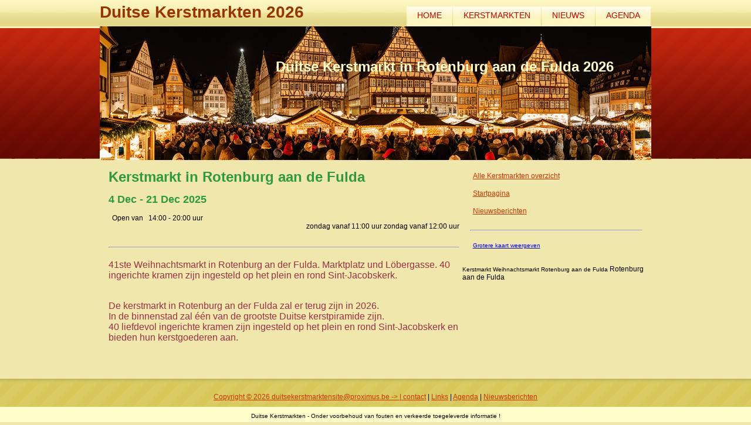

--- FILE ---
content_type: text/html; charset=UTF-8
request_url: https://duitse-kerstmarkten.eu/stad/Rotenburg_aan_de_Fulda.html
body_size: 1788
content:
<!DOCTYPE html PUBLIC "-//W3C//DTD XHTML 1.0 Strict//EN" "http://www.w3.org/TR/xhtml1/DTD/xhtml1-strict.dtd">
<html xmlns="http://www.w3.org/1999/xhtml">
<head>
<meta name="description" content="" /> 
<title>Duitse Kerstmarkt in Rotenburg aan de Fulda 2026</title>
<meta charset="iso-8859-15">
<meta http-equiv="Content-Type" content="text/html;charset=ISO-8859-15">
<meta name="google-site-verification" content="_mfd1P61UZaZnxWbq2P1-IEV0WbsADd6WJQganB8tAY" />
<meta name="tradetracker-site-verification" content="44e8cf25cf9637ece26f5e11eda27d7a0e85e925" />
<meta name="msvalidate.01" content="342820BB7BF3D96B70FCD930908E6385" />
       <link rel="image_src" href="" />
          <meta property="og:title" content="">
        <meta property="og:site_name" content="Duitse Kerstmarkten">
        <meta property="og:type\ content="website">
        <meta property="og:url" content="https://duitse-kerstmarkten.eu/stad/Rotenburg_aan_de_Fulda.html">
        <meta property="og:image" content="">
        <meta name="author" content="Duitse Kerstmarkten by markverb.net">
        <link rel="canonical" href="https://duitse-kerstmarkten.eu/stad/Rotenburg_aan_de_Fulda.html">
        <link href="https://duitsekerstmarkten.eu/stad/Rotenburg_aan_de_Fulda.html" hreflang="nl-nl" rel="alternate">
        <link href="https://duitsekerstmarkten.eu/stad/Rotenburg_aan_de_Fulda.html" hreflang="nl-be" rel="alternate">
        <link href="https://duitsekerstmarkten.de/stad/Rotenburg_aan_de_Fulda.html" hreflang="nl-be" rel="alternate">
        <link href="https://duitsekerstmarkten.be/stad/Rotenburg_aan_de_Fulda.html" hreflang="nl-be" rel="alternate">
        <link href="https://duitsekerstmarkt.eu/stad/Rotenburg_aan_de_Fulda.html" hreflang="nl-be" rel="alternate">
<link href="style.css" rel="stylesheet" type="text/css" /> 
</head>
<body>
<div id="wrap">
  <div id="top">
    <h1 id="sitename"><a href="https://duitsekerstmarkten.eu">Duitse Kerstmarkten 2026</a></h1>
    <ul id="topmenu">
      <li class="active"><a href="https://duitsekerstmarkten.eu">Home</a></li>
      <li class="active"><a href="https://duitsekerstmarkten.eu/info/kerstmarkten.html">Kerstmarkten</a></li>
      <li class="active"><a href="https://duitsekerstmarkten.eu/nieuws/">Nieuws</a></li>
      <li class="active"><a href="https://www.duitsekerstmarkten.eu/info/agenda.html">Agenda</a></li>
    </ul>
  </div>
  <div id="header1">
    <h1 class="description">Duitse Kerstmarkt in Rotenburg aan de Fulda 2026<span></span></h1>
  </div>
  <div id="main">
    <div id="content">

<h2>Kerstmarkt in Rotenburg aan de Fulda <span class="seo"></span></h2> <br/><h4>4 Dec - 21 Dec 2025</h4><br/>&nbsp;&nbsp;Open van &nbsp;&nbsp;14:00 - 20:00 uur <br/><div align="right">zondag vanaf 11:00 uur  zondag vanaf 12:00 uur</div><br/>
<br/><hr/>






      <p><p>41ste  Weihnachtsmarkt in Rotenburg an der Fulda.
Marktplatz und L&#246;bergasse. 40 ingerichte kramen zijn ingesteld op het plein en rond Sint-Jacobskerk.


 </p><img src="" alt="" /><br/><p>De kerstmarkt in Rotenburg an der Fulda zal er terug zijn in 2026.<br/> In de binnenstad zal &#233;&#233;n van de grootste Duitse kerstpiramide zijn.<br/>
 40 liefdevol ingerichte kramen zijn ingesteld op het plein en rond Sint-Jacobskerk en bieden hun kerstgoederen aan.



 </p>
       </p>    </div>
    <div id="sidebar">
            <ul>
        <li><a href="https://duitsekerstmarkten.eu/info/kerstmarkten.html">Alle Kerstmarkten overzicht</a></li>
        <li><a href="https://duitsekerstmarkten.eu/">Startpagina </a></li>
        <li><a href="https://duitsekerstmarkten.eu/nieuws/">Nieuwsberichten</a></li>
      </ul><br/>
       <hr/>       </iframe><br /><small><a href="http://maps.google.de/maps?f=q&source=embed&hl=nl&geocode=&q=Rotenburg+an+der+Fulda&aq=0&oq=Rotenburg+an+der+Fulda&sll=49.378042,10.187931&sspn=0.006901,0.018346&ie=UTF8&hq=&hnear=Rotenburg+an+der+Fulda,+Regierungsbezirk+Kassel,+Hessen&ll=50.995943,9.731681&spn=0.003336,0.009173&t=m&z=14" style="color:#0000FF;text-align:left">Grotere kaart weergeven</a></small>


<br/>
    </div>

       <div itemscope itemtype="http://data-vocabulary.org/Event">
       <time itemprop="startDate" datetime="2025-12-04T14:00-01:00"></time>
       <time itemprop="endDate" datetime="2025-12-21T20:00-01:00"></time>
       <span itemprop="summary"><font size="1">Kerstmarkt Weihnachtsmarkt Rotenburg aan de Fulda</font></span>
       <span itemprop="locality">Rotenburg aan de Fulda</span>
        <a href="https://duitse-kerstmarkten.eu/stad/Rotenburg_aan_de_Fulda.html" itemprop="url" >
       </div>    <div class="clear"></div>
  </div>
</div>
 <div id="footer">
  <div id="footercontents"> Copyright &copy;
 2026  duitsekerstmarktensite@proximus.be -> |
 <a href="https://duitse-kerstmarkten.eu/info/contact.html">contact</a> | 

 <a href="https://duitse-kerstmarkten.eu/info/links.html">Links</a> |   

 <a href="https://www.duitse-kerstmarkten.eu/info/agenda.html">Agenda</a> | 

 <a href="https://www.duitse-kerstmarkten.eu/nieuws/">Nieuwsberichten</a></div>   

  <div id="credits"> Duitse Kerstmarkten - Onder voorbehoud van fouten en verkeerde toegeleverde informatie !
<!-- powered by <a href="http://ramblingsoul.com">CSS Template</a> by Rambling Soul              -->     </div></div>  
</body>
</html>


--- FILE ---
content_type: text/css
request_url: https://duitse-kerstmarkten.eu/stad/style.css
body_size: 1643
content:
body {background: #F0E7AC url(images/bg.jpg) repeat-x center top; font-family:Verdana, Arial, Helvetica, sans-serif; font-size:12px;}
* {margin:0px; padding:0px;}
.clear {clear:both;}
#wrap{width:940px; margin:auto;}
#top{height:45px;}
#header{background:url(images/ai-xmasbanner1.png) no-repeat center; height:228px;}
#header1{background:url(images/ai-xmasbanner1.png) no-repeat center; height:228px;}
#header2{background:url(images/ai-xmasbanner2.png) no-repeat center; height:228px;}
#header3{background:url(images/ai-xmasbanner3.png) no-repeat center; height:228px;}
#header4{background:url(images/ai-xmasbanner4.png) no-repeat center; height:228px;}
#header5{background:url(images/ai-xmasbanner5.png) no-repeat center; height:228px;}

#header .description {display:block; color: #FFFFCC; font-size:24px; padding:55px 25px 25px 300px;}
#header1 .description {display:block; color: #FFFFCC; font-size:24px; padding:55px 25px 25px 300px;}
#header2 .description {display:block; color: #FFFFCC; font-size:24px; padding:55px 25px 25px 300px;}
#header3 .description {display:block; color: #FFFFCC; font-size:24px; padding:55px 25px 25px 300px;}
#header4 .description {display:block; color: #FFFFCC; font-size:24px; padding:55px 25px 25px 300px;}
#header5 .description {display:block; color: #FFFFCC; font-size:24px; padding:55px 25px 25px 300px;}

.description span {display:block; color:#99CC33; font-size:28px; text-align:center;}
h1, h2, h3, h4, h5 {font-family:"Trebuchet MS", Arial, Verdana;}

#sitename {display:block; float:left; font-size:28px; padding-top:5px;}
#sitename a span {color:#999900;}
#sitename a,#sitename a:visited,#sitename a:active {color:#993300; text-decoration:none;}

#topmenu {list-style:none; display:block; float:right; padding-top:11px; min-width:400px;}
#topmenu li { display:inline;}
#topmenu a{display:block; float:left; height:27px; padding:7px 18px 0px 18px; text-align:center; font:"Trebuchet MS", Arial, Verdana; font-size:14px; text-decoration:none; text-transform:uppercase; margin-right:1px;}
#topmenu a{background:url(images/menu1.jpg) repeat-x; color: #C8BEAC;}
#topmenu a:visited{background:url(images/menu1.jpg) repeat-x; color: #C8BEAC;}
,#topmenu a:active{background:url(images/menu1.jpg) repeat-x; color: #C8BEAC;}
#topmenu a:hover{background:url(images/menu2.jpg)repeat-x; color:#CC0000;}
#topmenu .active a, #topmenu .active a:visited, #topmenu .active a:active{background:url(images/menu2.jpg)repeat-x; color:#CC0000;}

#footer {background:url(images/footertop.jpg) repeat-x center top; padding-top:40px;}
#footercontents {background:url(images/footer.jpg) repeat center top; padding:10px 25px 10px 25px; text-align:center;}
#main {padding:10px;}

#main p {line-height:#7F1ACC; color:#992F4A; margin-bottom:20px; font-size:16px;}

#main .col {width:32%; padding:5px; float:left;}


#main h1,#main h2,#main h3,#main h4,#main h5 {color:#2D9941;}
#main h1 {font-size:28px;}
#main h2 {font-size:24px;}
#main h3 {font-size:20px;}
#main h4 {font-size:18px;}
#main h5 {font-size:16px;}

.seo {color:#A931C9; display:block; font-size:11px; font-family:Georgia, "Times New Roman", Times, serif; font-weight:normal;}
.col img {padding:3px; background:#efefef; border:solid 1px #C8BEAC;}

#main a {color:#CC3300;}
#main a:visited,active {color:#990000;}
#main a:hover {color:#999900; text-decoration:none;}

#footer a {color:#CC3300;}
#footer a:visited,active {color:#990000;}
#footer a:hover {color:#999900; text-decoration:none;}

.align_c {margin:auto; display:block;}
.align_l {float:left; margin:5px;}
.align_r {float:right; margin:5px;}   

.gallery img{margin:5px;}
#credits {background:#FFFFCC; padding:10px; text-align:center; font-size:10px;}


#content {width:65%; float:left; padding:5px;}
#sidebar {width:32%; float:right; padding:5px;}
#sidebar ul {list-style:none;}
#sidebar li {display:block; height:25px;}
#sidebar a {display:block; height:20px; margin:5px 5px 0px 5px;}h1 a, h2 a, h3 a, h4 a, h5 a {
	color: #999900;
	text-decoration: none;
}
#wrap #main #content .postinfo {
	background-color: #FFFFCC;
	padding: 5px;
}

h2 a:visited, active {
	color: #999900;
	text-decoration: none;
}
#content  ol, #content ul {margin:10px 10px 10px 25px;}
#content  ol li {padding:5px 5px 5px 20px;}
#content  ul li {padding:5px 5px 5px 20px;}


.nocomments {color:#999999; font-size:10px; display:block;}
.commentlist {background: #F5F3E9; list-style-type:decimal; list-style-position:inside;}
.commentlist li {border-bottom:solid 2px #FDFCE1; padding:5px;}
.commentlist cite {display:block; color:#669900; font-weight:bold; padding:0px 3px 3px 20px;}
.commentmeta {display:block; font-size:10px; padding:3px; color:#999999;}
.commenttxt {display:block; padding:5px 5px 5px 15px;}



form {margin:0; padding:0;}
.textfield {width:190px; background-color: #F3F4E8; margin:0px;	border: 1px solid #D6D9AE;}
.button {display: block; padding:0px; background-color:#E3E6C8; margin:3px;	border: 2px solid #efefef; color:#999933;}
.textfield:hover {background:#FBFCF8;}
.textfield:focus {background:#ffffff;}


table {
	width:80%;
	border:1px solid #EBD696;
	background-color: #FFFFFF;
	margin-top: 10px;
	margin-right: 0;
	margin-bottom: 10px;
	margin-left: 0;
}
th {
	padding:3px;
	color:#FFFFFF;
	font-weight:bold;
	text-align:center;
	background-color: #EBD696;
	font-family: "Trebuchet MS", Arial, Verdana;
	font-size: 16px;
	border-bottom-width: 1px;
	border-bottom-style: solid;
	border-bottom-color: #EBD696;
}
td {
	padding:3px;
	border-right-width: 1px;
	border-bottom-width: 1px;
	border-right-style: solid;
	border-bottom-style: solid;
	border-right-color: #EBD696;
	border-bottom-color: #EBD696;
}

form {margin:0; padding:0;}
.textfield {
	display: block;
	float:left;
	width:190px;
	background-color: #F3F4E8;
	margin:3px;
	border: 1px solid #D6D9AE;
	font-size: 12px;
	padding: 5px;
}
label {
	display: block;
	float: left;
	text-align:right;
	font-weight:bold;
	width: 150px;
	margin:3px;
	padding: 5px;
	font-family: "Trebuchet MS", Arial, Verdana;
	font-size: 12px;
}
.button {
	display: block;
	float:left;
	padding:0px;
	background-color:#FFFF99;
	margin:3px;
	border: 2px solid #FFCC66;
	color:#6C0B02;
}
#wrap #main #content .contactform .hide {
	display: none;
}

.textfield:hover {background:#FBFCF8;}
.textfield:focus {background:#ffffff;}
.clear2 {clear:left; height:1px; font-size:1px; margin:0; padding:0; display:block;}
